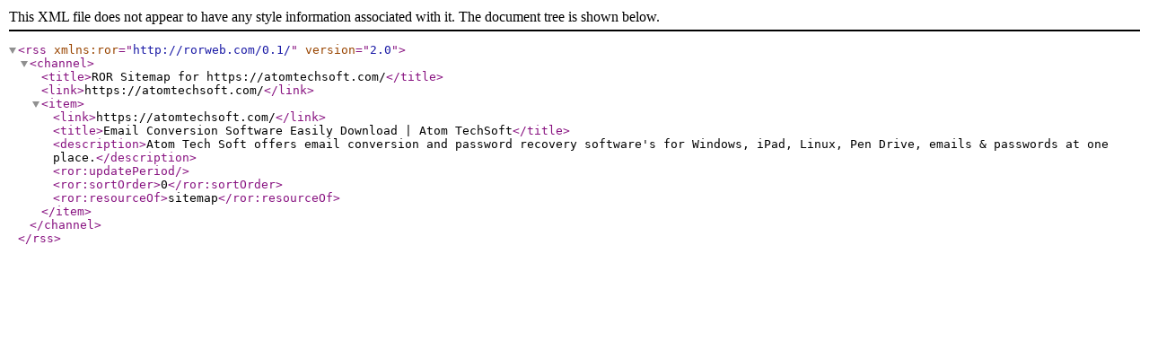

--- FILE ---
content_type: application/xml
request_url: https://www.atomtechsoft.com/ror.xml
body_size: 56
content:
<?xml version="1.0" encoding="UTF-8"?>
<rss version="2.0" xmlns:ror="http://rorweb.com/0.1/" >
<channel>
  <title>ROR Sitemap for https://atomtechsoft.com/</title>
  <link>https://atomtechsoft.com/</link>

<item>
     <link>https://atomtechsoft.com/</link>
     <title>Email Conversion Software Easily Download | Atom TechSoft</title>
     <description>Atom Tech Soft offers email conversion and  password recovery software's for Windows, iPad, Linux, Pen Drive, emails &amp; passwords at one place.</description>
     <ror:updatePeriod></ror:updatePeriod>
     <ror:sortOrder>0</ror:sortOrder>
     <ror:resourceOf>sitemap</ror:resourceOf>
</item>
</channel>
</rss>
  